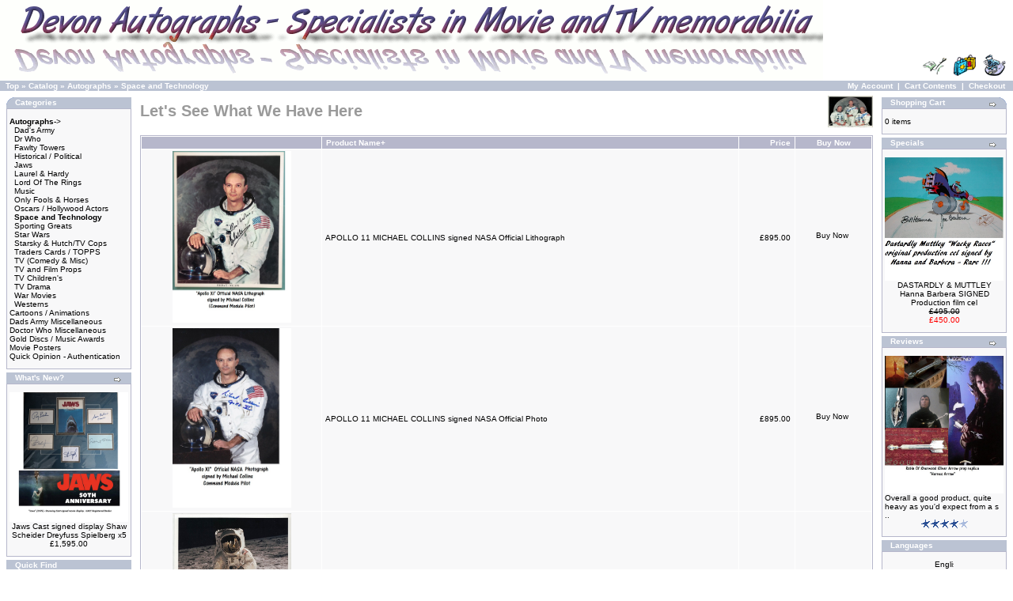

--- FILE ---
content_type: text/html
request_url: https://www.devonautographs.com/store/catalog/index.php?cPath=21_30&osCsid=al1jpuppjp23m50a168k749tk4
body_size: 4625
content:
<!doctype html public "-//W3C//DTD HTML 4.01 Transitional//EN">
<html dir="LTR" lang="en">
<head>
<meta http-equiv="Content-Type" content="text/html; charset=utf-8">
<title>Devon Autographs</title>
<base href="https://www.devonautographs.com/store/catalog/">
<link rel="stylesheet" type="text/css" href="stylesheet.css">
</head>
<body marginwidth="0" marginheight="0" topmargin="0" bottommargin="0" leftmargin="0" rightmargin="0">
<!-- header //-->
<table border="0" width="100%" cellspacing="0" cellpadding="0">
  <tr class="header">
    <td valign="middle"><a href="https://www.devonautographs.com/store/catalog/index.php?osCsid=al1jpuppjp23m50a168k749tk4"><img src="images/store_logo.png" border="0" alt="Devon Autographs" title=" Devon Autographs " width="1040" height="102"></a></td>
    <td align="right" valign="bottom"><a href="https://www.devonautographs.com/store/catalog/account.php?osCsid=al1jpuppjp23m50a168k749tk4"><img src="images/header_account.gif" border="0" alt="My Account" title=" My Account " width="30" height="30"></a>&nbsp;&nbsp;<a href="https://www.devonautographs.com/store/catalog/shopping_cart.php?osCsid=al1jpuppjp23m50a168k749tk4"><img src="images/header_cart.gif" border="0" alt="Cart Contents" title=" Cart Contents " width="30" height="30"></a>&nbsp;&nbsp;<a href="https://www.devonautographs.com/store/catalog/checkout_shipping.php?osCsid=al1jpuppjp23m50a168k749tk4"><img src="images/header_checkout.gif" border="0" alt="Checkout" title=" Checkout " width="30" height="30"></a>&nbsp;&nbsp;</td>
  </tr>
</table>
<table border="0" width="100%" cellspacing="0" cellpadding="1">
  <tr class="headerNavigation">
    <td class="headerNavigation">&nbsp;&nbsp;<a href="https://www.devonautographs.com" class="headerNavigation">Top</a> &raquo; <a href="https://www.devonautographs.com/store/catalog/index.php?osCsid=al1jpuppjp23m50a168k749tk4" class="headerNavigation">Catalog</a> &raquo; <a href="https://www.devonautographs.com/store/catalog/index.php?cPath=21&osCsid=al1jpuppjp23m50a168k749tk4" class="headerNavigation">Autographs</a> &raquo; <a href="https://www.devonautographs.com/store/catalog/index.php?cPath=21_30&osCsid=al1jpuppjp23m50a168k749tk4" class="headerNavigation">Space and Technology</a></td>
    <td align="right" class="headerNavigation"><a href="https://www.devonautographs.com/store/catalog/account.php?osCsid=al1jpuppjp23m50a168k749tk4" class="headerNavigation">My Account</a> &nbsp;|&nbsp; <a href="https://www.devonautographs.com/store/catalog/shopping_cart.php?osCsid=al1jpuppjp23m50a168k749tk4" class="headerNavigation">Cart Contents</a> &nbsp;|&nbsp; <a href="https://www.devonautographs.com/store/catalog/checkout_shipping.php?osCsid=al1jpuppjp23m50a168k749tk4" class="headerNavigation">Checkout</a> &nbsp;&nbsp;</td>
  </tr>
</table>
<!-- header_eof //-->

<!-- body //-->
<table border="0" width="100%" cellspacing="3" cellpadding="3">
  <tr>
    <td width="125" valign="top"><table border="0" width="125" cellspacing="0" cellpadding="2">
<!-- left_navigation //-->
<!-- categories //-->
          <tr>
            <td>
<table border="0" width="100%" cellspacing="0" cellpadding="0">
  <tr>
    <td height="14" class="infoBoxHeading"><img src="images/infobox/corner_left.gif" border="0" alt="" width="11" height="14"></td>
    <td width="100%" height="14" class="infoBoxHeading">Categories</td>
    <td height="14" class="infoBoxHeading" nowrap><img src="images/pixel_trans.gif" border="0" alt="" width="11" height="14"></td>
  </tr>
</table>
<table border="0" width="100%" cellspacing="0" cellpadding="1" class="infoBox">
  <tr>
    <td><table border="0" width="100%" cellspacing="0" cellpadding="3" class="infoBoxContents">
  <tr>
    <td><img src="images/pixel_trans.gif" border="0" alt="" width="100%" height="1"></td>
  </tr>
  <tr>
    <td class="boxText"><a href="https://www.devonautographs.com/store/catalog/index.php?cPath=21&osCsid=al1jpuppjp23m50a168k749tk4"><b>Autographs</b>-&gt;</a><br>&nbsp;&nbsp;<a href="https://www.devonautographs.com/store/catalog/index.php?cPath=21_22&osCsid=al1jpuppjp23m50a168k749tk4">Dad's Army</a><br>&nbsp;&nbsp;<a href="https://www.devonautographs.com/store/catalog/index.php?cPath=21_27&osCsid=al1jpuppjp23m50a168k749tk4">Dr Who</a><br>&nbsp;&nbsp;<a href="https://www.devonautographs.com/store/catalog/index.php?cPath=21_31&osCsid=al1jpuppjp23m50a168k749tk4">Fawlty Towers</a><br>&nbsp;&nbsp;<a href="https://www.devonautographs.com/store/catalog/index.php?cPath=21_37&osCsid=al1jpuppjp23m50a168k749tk4">Historical / Political</a><br>&nbsp;&nbsp;<a href="https://www.devonautographs.com/store/catalog/index.php?cPath=21_26&osCsid=al1jpuppjp23m50a168k749tk4">Jaws</a><br>&nbsp;&nbsp;<a href="https://www.devonautographs.com/store/catalog/index.php?cPath=21_28&osCsid=al1jpuppjp23m50a168k749tk4">Laurel & Hardy</a><br>&nbsp;&nbsp;<a href="https://www.devonautographs.com/store/catalog/index.php?cPath=21_23&osCsid=al1jpuppjp23m50a168k749tk4">Lord Of The Rings</a><br>&nbsp;&nbsp;<a href="https://www.devonautographs.com/store/catalog/index.php?cPath=21_38&osCsid=al1jpuppjp23m50a168k749tk4">Music</a><br>&nbsp;&nbsp;<a href="https://www.devonautographs.com/store/catalog/index.php?cPath=21_25&osCsid=al1jpuppjp23m50a168k749tk4">Only Fools & Horses</a><br>&nbsp;&nbsp;<a href="https://www.devonautographs.com/store/catalog/index.php?cPath=21_36&osCsid=al1jpuppjp23m50a168k749tk4">Oscars / Hollywood Actors</a><br>&nbsp;&nbsp;<a href="https://www.devonautographs.com/store/catalog/index.php?cPath=21_30&osCsid=al1jpuppjp23m50a168k749tk4"><b>Space and Technology</b></a><br>&nbsp;&nbsp;<a href="https://www.devonautographs.com/store/catalog/index.php?cPath=21_34&osCsid=al1jpuppjp23m50a168k749tk4">Sporting Greats</a><br>&nbsp;&nbsp;<a href="https://www.devonautographs.com/store/catalog/index.php?cPath=21_29&osCsid=al1jpuppjp23m50a168k749tk4">Star Wars</a><br>&nbsp;&nbsp;<a href="https://www.devonautographs.com/store/catalog/index.php?cPath=21_24&osCsid=al1jpuppjp23m50a168k749tk4">Starsky & Hutch/TV Cops</a><br>&nbsp;&nbsp;<a href="https://www.devonautographs.com/store/catalog/index.php?cPath=21_45&osCsid=al1jpuppjp23m50a168k749tk4">Traders Cards / TOPPS</a><br>&nbsp;&nbsp;<a href="https://www.devonautographs.com/store/catalog/index.php?cPath=21_39&osCsid=al1jpuppjp23m50a168k749tk4">TV (Comedy & Misc)</a><br>&nbsp;&nbsp;<a href="https://www.devonautographs.com/store/catalog/index.php?cPath=21_46&osCsid=al1jpuppjp23m50a168k749tk4">TV and Film Props</a><br>&nbsp;&nbsp;<a href="https://www.devonautographs.com/store/catalog/index.php?cPath=21_33&osCsid=al1jpuppjp23m50a168k749tk4">TV Children's</a><br>&nbsp;&nbsp;<a href="https://www.devonautographs.com/store/catalog/index.php?cPath=21_32&osCsid=al1jpuppjp23m50a168k749tk4">TV Drama</a><br>&nbsp;&nbsp;<a href="https://www.devonautographs.com/store/catalog/index.php?cPath=21_43&osCsid=al1jpuppjp23m50a168k749tk4">War Movies</a><br>&nbsp;&nbsp;<a href="https://www.devonautographs.com/store/catalog/index.php?cPath=21_35&osCsid=al1jpuppjp23m50a168k749tk4">Westerns</a><br><a href="https://www.devonautographs.com/store/catalog/index.php?cPath=44&osCsid=al1jpuppjp23m50a168k749tk4">Cartoons / Animations</a><br><a href="https://www.devonautographs.com/store/catalog/index.php?cPath=47&osCsid=al1jpuppjp23m50a168k749tk4">Dads Army Miscellaneous</a><br><a href="https://www.devonautographs.com/store/catalog/index.php?cPath=48&osCsid=al1jpuppjp23m50a168k749tk4">Doctor Who Miscellaneous</a><br><a href="https://www.devonautographs.com/store/catalog/index.php?cPath=41&osCsid=al1jpuppjp23m50a168k749tk4">Gold Discs / Music Awards</a><br><a href="https://www.devonautographs.com/store/catalog/index.php?cPath=49&osCsid=al1jpuppjp23m50a168k749tk4">Movie Posters</a><br><a href="https://www.devonautographs.com/store/catalog/index.php?cPath=52&osCsid=al1jpuppjp23m50a168k749tk4">Quick Opinion - Authentication</a><br></td>
  </tr>
  <tr>
    <td><img src="images/pixel_trans.gif" border="0" alt="" width="100%" height="1"></td>
  </tr>
</table>
</td>
  </tr>
</table>
            </td>
          </tr>
<!-- categories_eof //-->
<!-- whats_new //-->
          <tr>
            <td>
<table border="0" width="100%" cellspacing="0" cellpadding="0">
  <tr>
    <td height="14" class="infoBoxHeading"><img src="images/infobox/corner_right_left.gif" border="0" alt="" width="11" height="14"></td>
    <td width="100%" height="14" class="infoBoxHeading">What's New?</td>
    <td height="14" class="infoBoxHeading" nowrap><a href="https://www.devonautographs.com/store/catalog/products_new.php?osCsid=al1jpuppjp23m50a168k749tk4"><img src="images/infobox/arrow_right.gif" border="0" alt="more" title=" more " width="12" height="10"></a><img src="images/pixel_trans.gif" border="0" alt="" width="11" height="14"></td>
  </tr>
</table>
<table border="0" width="100%" cellspacing="0" cellpadding="1" class="infoBox">
  <tr>
    <td><table border="0" width="100%" cellspacing="0" cellpadding="3" class="infoBoxContents">
  <tr>
    <td><img src="images/pixel_trans.gif" border="0" alt="" width="100%" height="1"></td>
  </tr>
  <tr>
    <td align="center" class="boxText"><a href="https://www.devonautographs.com/store/catalog/product_info.php?products_id=1325&osCsid=al1jpuppjp23m50a168k749tk4"><img src="images/JawsMontage2025.jpg" border="0" alt="Jaws Cast signed display Shaw Scheider Dreyfuss Spielberg x5" title=" Jaws Cast signed display Shaw Scheider Dreyfuss Spielberg x5 " width="150" height="164"></a><br><a href="https://www.devonautographs.com/store/catalog/product_info.php?products_id=1325&osCsid=al1jpuppjp23m50a168k749tk4">Jaws Cast signed display Shaw Scheider Dreyfuss Spielberg x5</a><br>&pound;1,595.00</td>
  </tr>
  <tr>
    <td><img src="images/pixel_trans.gif" border="0" alt="" width="100%" height="1"></td>
  </tr>
</table>
</td>
  </tr>
</table>
            </td>
          </tr>
<!-- whats_new_eof //-->
<!-- search //-->
          <tr>
            <td>
<table border="0" width="100%" cellspacing="0" cellpadding="0">
  <tr>
    <td height="14" class="infoBoxHeading"><img src="images/infobox/corner_right_left.gif" border="0" alt="" width="11" height="14"></td>
    <td width="100%" height="14" class="infoBoxHeading">Quick Find</td>
    <td height="14" class="infoBoxHeading" nowrap><img src="images/pixel_trans.gif" border="0" alt="" width="11" height="14"></td>
  </tr>
</table>
<table border="0" width="100%" cellspacing="0" cellpadding="1" class="infoBox">
  <tr>
    <td><table border="0" width="100%" cellspacing="0" cellpadding="3" class="infoBoxContents">
  <tr>
    <td><img src="images/pixel_trans.gif" border="0" alt="" width="100%" height="1"></td>
  </tr>
  <tr>
    <td align="center" class="boxText"><form name="quick_find" action="https://www.devonautographs.com/store/catalog/advanced_search_result.php" method="get"><input type="text" name="keywords" size="10" maxlength="30" style="width: 95px">&nbsp;<input type="hidden" name="osCsid" value="al1jpuppjp23m50a168k749tk4"><input type="image" src="includes/languages/english/images/buttons/button_quick_find.gif" border="0" alt="Quick Find" title=" Quick Find "><br>Use keywords to find the product you are looking for.<br><a href="https://www.devonautographs.com/store/catalog/advanced_search.php?osCsid=al1jpuppjp23m50a168k749tk4"><b>Advanced Search</b></a></form></td>
  </tr>
  <tr>
    <td><img src="images/pixel_trans.gif" border="0" alt="" width="100%" height="1"></td>
  </tr>
</table>
</td>
  </tr>
</table>
            </td>
          </tr>
<!-- search_eof //-->
<!-- information //-->
          <tr>
            <td>
<table border="0" width="100%" cellspacing="0" cellpadding="0">
  <tr>
    <td height="14" class="infoBoxHeading"><img src="images/infobox/corner_right_left.gif" border="0" alt="" width="11" height="14"></td>
    <td width="100%" height="14" class="infoBoxHeading">Information</td>
    <td height="14" class="infoBoxHeading" nowrap><img src="images/pixel_trans.gif" border="0" alt="" width="11" height="14"></td>
  </tr>
</table>
<table border="0" width="100%" cellspacing="0" cellpadding="1" class="infoBox">
  <tr>
    <td><table border="0" width="100%" cellspacing="0" cellpadding="3" class="infoBoxContents">
  <tr>
    <td><img src="images/pixel_trans.gif" border="0" alt="" width="100%" height="1"></td>
  </tr>
  <tr>
    <td class="boxText"><a href="https://www.devonautographs.com/store/catalog/shipping.php?osCsid=al1jpuppjp23m50a168k749tk4">Shipping & Returns</a><br><a href="https://www.devonautographs.com/store/catalog/privacy.php?osCsid=al1jpuppjp23m50a168k749tk4">Privacy Notice</a><br><a href="https://www.devonautographs.com/store/catalog/conditions.php?osCsid=al1jpuppjp23m50a168k749tk4">Conditions of Use</a><br><a href="https://www.devonautographs.com/store/catalog/contact_us.php?osCsid=al1jpuppjp23m50a168k749tk4">Contact Us</a></td>
  </tr>
  <tr>
    <td><img src="images/pixel_trans.gif" border="0" alt="" width="100%" height="1"></td>
  </tr>
</table>
</td>
  </tr>
</table>
            </td>
          </tr>
<!-- information_eof //-->
<!-- left_navigation_eof //-->
    </table></td>
<!-- body_text //-->
    <td width="100%" valign="top"><table border="0" width="100%" cellspacing="0" cellpadding="0">
      <tr>
        <td><table border="0" width="100%" cellspacing="0" cellpadding="0">
          <tr>
            <td class="pageHeading">Let's See What We Have Here</td>
            <td align="right"><img src="images/Apollo11.jpg" border="0" alt="Let's See What We Have Here" title=" Let's See What We Have Here " width="57" height="40"></td>
          </tr>
        </table></td>
      </tr>
      <tr>
        <td><img src="images/pixel_trans.gif" border="0" alt="" width="100%" height="10"></td>
      </tr>
      <tr>
        <td><table border="0" width="100%" cellspacing="0" cellpadding="2" class="productListing">
  <tr>
    <td align="center" class="productListing-heading">&nbsp;&nbsp;</td>
    <td class="productListing-heading">&nbsp;<a href="https://www.devonautographs.com/store/catalog/index.php?cPath=21_30&page=1&sort=2d&osCsid=al1jpuppjp23m50a168k749tk4" title="Sort products descendingly by Product Name" class="productListing-heading">Product Name+</a>&nbsp;</td>
    <td align="right" class="productListing-heading">&nbsp;<a href="https://www.devonautographs.com/store/catalog/index.php?cPath=21_30&page=1&sort=3a&osCsid=al1jpuppjp23m50a168k749tk4" title="Sort products ascendingly by Price" class="productListing-heading">Price</a>&nbsp;</td>
    <td align="center" class="productListing-heading">&nbsp;Buy Now&nbsp;</td>
  </tr>
  <tr class="productListing-odd">
    <td align="center" class="productListing-data">&nbsp;<a href="https://www.devonautographs.com/store/catalog/product_info.php?cPath=21_30&products_id=1279&osCsid=al1jpuppjp23m50a168k749tk4"><img src="images/MichaelCollinsNASAlitho2021.jpg" border="0" alt="APOLLO 11 MICHAEL COLLINS signed NASA Official Lithograph" title=" APOLLO 11 MICHAEL COLLINS signed NASA Official Lithograph " width="150" height="217"></a>&nbsp;</td>
    <td class="productListing-data">&nbsp;<a href="https://www.devonautographs.com/store/catalog/product_info.php?cPath=21_30&products_id=1279&osCsid=al1jpuppjp23m50a168k749tk4">APOLLO 11 MICHAEL COLLINS signed NASA Official Lithograph</a>&nbsp;</td>
    <td align="right" class="productListing-data">&nbsp;&pound;895.00&nbsp;</td>
    <td align="center" class="productListing-data"><a href="https://www.devonautographs.com/store/catalog/index.php?cPath=21_30&sort=2a&action=buy_now&products_id=1279&osCsid=al1jpuppjp23m50a168k749tk4"><img src="includes/languages/english/images/buttons/button_buy_now.gif" border="0" alt="Buy Now" title=" Buy Now " width="60" height="14"></a>&nbsp;</td>
  </tr>
  <tr class="productListing-even">
    <td align="center" class="productListing-data">&nbsp;<a href="https://www.devonautographs.com/store/catalog/product_info.php?cPath=21_30&products_id=90&osCsid=al1jpuppjp23m50a168k749tk4"><img src="images/NASAMichaelCollinssignedphoto.jpg" border="0" alt="APOLLO 11 MICHAEL COLLINS signed NASA Official Photo" title=" APOLLO 11 MICHAEL COLLINS signed NASA Official Photo " width="150" height="227"></a>&nbsp;</td>
    <td class="productListing-data">&nbsp;<a href="https://www.devonautographs.com/store/catalog/product_info.php?cPath=21_30&products_id=90&osCsid=al1jpuppjp23m50a168k749tk4">APOLLO 11 MICHAEL COLLINS signed NASA Official Photo</a>&nbsp;</td>
    <td align="right" class="productListing-data">&nbsp;&pound;895.00&nbsp;</td>
    <td align="center" class="productListing-data"><a href="https://www.devonautographs.com/store/catalog/index.php?cPath=21_30&sort=2a&action=buy_now&products_id=90&osCsid=al1jpuppjp23m50a168k749tk4"><img src="includes/languages/english/images/buttons/button_buy_now.gif" border="0" alt="Buy Now" title=" Buy Now " width="60" height="14"></a>&nbsp;</td>
  </tr>
  <tr class="productListing-odd">
    <td align="center" class="productListing-data">&nbsp;<a href="https://www.devonautographs.com/store/catalog/product_info.php?cPath=21_30&products_id=731&osCsid=al1jpuppjp23m50a168k749tk4"><img src="images/Buzzaldrinmoonsigneda.jpg" border="0" alt="APOLLO 11 Moonwalker BUZZ ALDRIN Nasa photo signed" title=" APOLLO 11 Moonwalker BUZZ ALDRIN Nasa photo signed " width="150" height="230"></a>&nbsp;</td>
    <td class="productListing-data">&nbsp;<a href="https://www.devonautographs.com/store/catalog/product_info.php?cPath=21_30&products_id=731&osCsid=al1jpuppjp23m50a168k749tk4">APOLLO 11 Moonwalker BUZZ ALDRIN Nasa photo signed</a>&nbsp;</td>
    <td align="right" class="productListing-data">&nbsp;&pound;895.00&nbsp;</td>
    <td align="center" class="productListing-data"><a href="https://www.devonautographs.com/store/catalog/index.php?cPath=21_30&sort=2a&action=buy_now&products_id=731&osCsid=al1jpuppjp23m50a168k749tk4"><img src="includes/languages/english/images/buttons/button_buy_now.gif" border="0" alt="Buy Now" title=" Buy Now " width="60" height="14"></a>&nbsp;</td>
  </tr>
  <tr class="productListing-even">
    <td align="center" class="productListing-data">&nbsp;<a href="https://www.devonautographs.com/store/catalog/product_info.php?cPath=21_30&products_id=363&osCsid=al1jpuppjp23m50a168k749tk4"><img src="images/Apollo11BuzzAldrinTerrisigned.jpg" border="0" alt="APOLLO 11 Moonwalker BUZZ ALDRIN signed NASA Lithograph" title=" APOLLO 11 Moonwalker BUZZ ALDRIN signed NASA Lithograph " width="150" height="217"></a>&nbsp;</td>
    <td class="productListing-data">&nbsp;<a href="https://www.devonautographs.com/store/catalog/product_info.php?cPath=21_30&products_id=363&osCsid=al1jpuppjp23m50a168k749tk4">APOLLO 11 Moonwalker BUZZ ALDRIN signed NASA Lithograph</a>&nbsp;</td>
    <td align="right" class="productListing-data">&nbsp;&pound;495.00&nbsp;</td>
    <td align="center" class="productListing-data"><a href="https://www.devonautographs.com/store/catalog/index.php?cPath=21_30&sort=2a&action=buy_now&products_id=363&osCsid=al1jpuppjp23m50a168k749tk4"><img src="includes/languages/english/images/buttons/button_buy_now.gif" border="0" alt="Buy Now" title=" Buy Now " width="60" height="14"></a>&nbsp;</td>
  </tr>
  <tr class="productListing-odd">
    <td align="center" class="productListing-data">&nbsp;<a href="https://www.devonautographs.com/store/catalog/product_info.php?cPath=21_30&products_id=1329&osCsid=al1jpuppjp23m50a168k749tk4"><img src="images/1.jpg" border="0" alt="APOLLO 13 JAMES LOVELL signed NASA &quot;Houston We Have A problem&quot;" title=" APOLLO 13 JAMES LOVELL signed NASA &quot;Houston We Have A problem&quot; " width="150" height="186"></a>&nbsp;</td>
    <td class="productListing-data">&nbsp;<a href="https://www.devonautographs.com/store/catalog/product_info.php?cPath=21_30&products_id=1329&osCsid=al1jpuppjp23m50a168k749tk4">APOLLO 13 JAMES LOVELL signed NASA "Houston We Have A problem"</a>&nbsp;</td>
    <td align="right" class="productListing-data">&nbsp;&pound;850.00&nbsp;</td>
    <td align="center" class="productListing-data"><a href="https://www.devonautographs.com/store/catalog/index.php?cPath=21_30&sort=2a&action=buy_now&products_id=1329&osCsid=al1jpuppjp23m50a168k749tk4"><img src="includes/languages/english/images/buttons/button_buy_now.gif" border="0" alt="Buy Now" title=" Buy Now " width="60" height="14"></a>&nbsp;</td>
  </tr>
  <tr class="productListing-even">
    <td align="center" class="productListing-data">&nbsp;<a href="https://www.devonautographs.com/store/catalog/product_info.php?cPath=21_30&products_id=851&osCsid=al1jpuppjp23m50a168k749tk4"><img src="images/NASAJamesLovellsigned.jpg" border="0" alt="APOLLO 13 JAMES LOVELL signed NASA &quot;Houston We Have A problem&quot;" title=" APOLLO 13 JAMES LOVELL signed NASA &quot;Houston We Have A problem&quot; " width="150" height="188"></a>&nbsp;</td>
    <td class="productListing-data">&nbsp;<a href="https://www.devonautographs.com/store/catalog/product_info.php?cPath=21_30&products_id=851&osCsid=al1jpuppjp23m50a168k749tk4">APOLLO 13 JAMES LOVELL signed NASA "Houston We Have A problem"</a>&nbsp;</td>
    <td align="right" class="productListing-data">&nbsp;&pound;295.00&nbsp;</td>
    <td align="center" class="productListing-data"><a href="https://www.devonautographs.com/store/catalog/index.php?cPath=21_30&sort=2a&action=buy_now&products_id=851&osCsid=al1jpuppjp23m50a168k749tk4"><img src="includes/languages/english/images/buttons/button_buy_now.gif" border="0" alt="Buy Now" title=" Buy Now " width="60" height="14"></a>&nbsp;</td>
  </tr>
  <tr class="productListing-odd">
    <td align="center" class="productListing-data">&nbsp;<a href="https://www.devonautographs.com/store/catalog/product_info.php?cPath=21_30&products_id=815&osCsid=al1jpuppjp23m50a168k749tk4"><img src="images/Apollo14EdgarMitchell.jpg" border="0" alt="APOLLO 14  Edgar Mitchell 1971 signed NASA photo (1930-2016)" title=" APOLLO 14  Edgar Mitchell 1971 signed NASA photo (1930-2016) " width="150" height="187"></a>&nbsp;</td>
    <td class="productListing-data">&nbsp;<a href="https://www.devonautographs.com/store/catalog/product_info.php?cPath=21_30&products_id=815&osCsid=al1jpuppjp23m50a168k749tk4">APOLLO 14  Edgar Mitchell 1971 signed NASA photo (1930-2016)</a>&nbsp;</td>
    <td align="right" class="productListing-data">&nbsp;&pound;295.00&nbsp;</td>
    <td align="center" class="productListing-data"><a href="https://www.devonautographs.com/store/catalog/index.php?cPath=21_30&sort=2a&action=buy_now&products_id=815&osCsid=al1jpuppjp23m50a168k749tk4"><img src="includes/languages/english/images/buttons/button_buy_now.gif" border="0" alt="Buy Now" title=" Buy Now " width="60" height="14"></a>&nbsp;</td>
  </tr>
  <tr class="productListing-even">
    <td align="center" class="productListing-data">&nbsp;<a href="https://www.devonautographs.com/store/catalog/product_info.php?cPath=21_30&products_id=1187&osCsid=al1jpuppjp23m50a168k749tk4"><img src="images/Apollo15Insurancecover.jpg" border="0" alt="APOLLO 15 NASA Insurance Cover Moonwalkers SCOTT WORDEN IRWIN" title=" APOLLO 15 NASA Insurance Cover Moonwalkers SCOTT WORDEN IRWIN " width="150" height="175"></a>&nbsp;</td>
    <td class="productListing-data">&nbsp;<a href="https://www.devonautographs.com/store/catalog/product_info.php?cPath=21_30&products_id=1187&osCsid=al1jpuppjp23m50a168k749tk4">APOLLO 15 NASA Insurance Cover Moonwalkers SCOTT WORDEN IRWIN</a>&nbsp;</td>
    <td align="right" class="productListing-data">&nbsp;&pound;275.00&nbsp;</td>
    <td align="center" class="productListing-data"><a href="https://www.devonautographs.com/store/catalog/index.php?cPath=21_30&sort=2a&action=buy_now&products_id=1187&osCsid=al1jpuppjp23m50a168k749tk4"><img src="includes/languages/english/images/buttons/button_buy_now.gif" border="0" alt="Buy Now" title=" Buy Now " width="60" height="14"></a>&nbsp;</td>
  </tr>
  <tr class="productListing-odd">
    <td align="center" class="productListing-data">&nbsp;<a href="https://www.devonautographs.com/store/catalog/product_info.php?cPath=21_30&products_id=965&osCsid=al1jpuppjp23m50a168k749tk4"><img src="images/Apollo16CharlieDukesignedbook.jpg" border="0" alt="Apollo 16 Charlie Duke NASA 10th Man On The Moon Autograph book" title=" Apollo 16 Charlie Duke NASA 10th Man On The Moon Autograph book " width="150" height="113"></a>&nbsp;</td>
    <td class="productListing-data">&nbsp;<a href="https://www.devonautographs.com/store/catalog/product_info.php?cPath=21_30&products_id=965&osCsid=al1jpuppjp23m50a168k749tk4">Apollo 16 Charlie Duke NASA 10th Man On The Moon Autograph book</a>&nbsp;</td>
    <td align="right" class="productListing-data">&nbsp;&pound;295.00&nbsp;</td>
    <td align="center" class="productListing-data"><a href="https://www.devonautographs.com/store/catalog/index.php?cPath=21_30&sort=2a&action=buy_now&products_id=965&osCsid=al1jpuppjp23m50a168k749tk4"><img src="includes/languages/english/images/buttons/button_buy_now.gif" border="0" alt="Buy Now" title=" Buy Now " width="60" height="14"></a>&nbsp;</td>
  </tr>
  <tr class="productListing-even">
    <td align="center" class="productListing-data">&nbsp;<a href="https://www.devonautographs.com/store/catalog/product_info.php?cPath=21_30&products_id=850&osCsid=al1jpuppjp23m50a168k749tk4"><img src="images/NASACharlieDukesigned.jpg" border="0" alt="APOLLO 16 CHARLIE DUKE signed NASA Moonwalker Rare" title=" APOLLO 16 CHARLIE DUKE signed NASA Moonwalker Rare " width="150" height="197"></a>&nbsp;</td>
    <td class="productListing-data">&nbsp;<a href="https://www.devonautographs.com/store/catalog/product_info.php?cPath=21_30&products_id=850&osCsid=al1jpuppjp23m50a168k749tk4">APOLLO 16 CHARLIE DUKE signed NASA Moonwalker Rare</a>&nbsp;</td>
    <td align="right" class="productListing-data">&nbsp;&pound;295.00&nbsp;</td>
    <td align="center" class="productListing-data"><a href="https://www.devonautographs.com/store/catalog/index.php?cPath=21_30&sort=2a&action=buy_now&products_id=850&osCsid=al1jpuppjp23m50a168k749tk4"><img src="includes/languages/english/images/buttons/button_buy_now.gif" border="0" alt="Buy Now" title=" Buy Now " width="60" height="14"></a>&nbsp;</td>
  </tr>
  <tr class="productListing-odd">
    <td align="center" class="productListing-data">&nbsp;<a href="https://www.devonautographs.com/store/catalog/product_info.php?cPath=21_30&products_id=878&osCsid=al1jpuppjp23m50a168k749tk4"><img src="images/Apollo17EugeneCernanSigned.jpg" border="0" alt="Apollo 17 Eugene Gene Cernan Last Man On The Moon signed" title=" Apollo 17 Eugene Gene Cernan Last Man On The Moon signed " width="150" height="113"></a>&nbsp;</td>
    <td class="productListing-data">&nbsp;<a href="https://www.devonautographs.com/store/catalog/product_info.php?cPath=21_30&products_id=878&osCsid=al1jpuppjp23m50a168k749tk4">Apollo 17 Eugene Gene Cernan Last Man On The Moon signed</a>&nbsp;</td>
    <td align="right" class="productListing-data">&nbsp;&pound;450.00&nbsp;</td>
    <td align="center" class="productListing-data"><a href="https://www.devonautographs.com/store/catalog/index.php?cPath=21_30&sort=2a&action=buy_now&products_id=878&osCsid=al1jpuppjp23m50a168k749tk4"><img src="includes/languages/english/images/buttons/button_buy_now.gif" border="0" alt="Buy Now" title=" Buy Now " width="60" height="14"></a>&nbsp;</td>
  </tr>
  <tr class="productListing-even">
    <td align="center" class="productListing-data">&nbsp;<a href="https://www.devonautographs.com/store/catalog/product_info.php?cPath=21_30&products_id=1019&osCsid=al1jpuppjp23m50a168k749tk4"><img src="images/Apollo17GeneCernansignedphoto.jpg" border="0" alt="Apollo 17 Gene Cernan Last Man On The Moon signed photo UACC RD" title=" Apollo 17 Gene Cernan Last Man On The Moon signed photo UACC RD " width="150" height="125"></a>&nbsp;</td>
    <td class="productListing-data">&nbsp;<a href="https://www.devonautographs.com/store/catalog/product_info.php?cPath=21_30&products_id=1019&osCsid=al1jpuppjp23m50a168k749tk4">Apollo 17 Gene Cernan Last Man On The Moon signed photo UACC RD</a>&nbsp;</td>
    <td align="right" class="productListing-data">&nbsp;&pound;450.00&nbsp;</td>
    <td align="center" class="productListing-data"><a href="https://www.devonautographs.com/store/catalog/index.php?cPath=21_30&sort=2a&action=buy_now&products_id=1019&osCsid=al1jpuppjp23m50a168k749tk4"><img src="includes/languages/english/images/buttons/button_buy_now.gif" border="0" alt="Buy Now" title=" Buy Now " width="60" height="14"></a>&nbsp;</td>
  </tr>
  <tr class="productListing-odd">
    <td align="center" class="productListing-data">&nbsp;<a href="https://www.devonautographs.com/store/catalog/product_info.php?cPath=21_30&products_id=884&osCsid=al1jpuppjp23m50a168k749tk4"><img src="images/Apollo17Schmittsignedbook.jpg" border="0" alt="Apollo 17 Harrison Schmitt Return To The Moon signed book LAST" title=" Apollo 17 Harrison Schmitt Return To The Moon signed book LAST " width="150" height="109"></a>&nbsp;</td>
    <td class="productListing-data">&nbsp;<a href="https://www.devonautographs.com/store/catalog/product_info.php?cPath=21_30&products_id=884&osCsid=al1jpuppjp23m50a168k749tk4">Apollo 17 Harrison Schmitt Return To The Moon signed book LAST</a>&nbsp;</td>
    <td align="right" class="productListing-data">&nbsp;&pound;395.00&nbsp;</td>
    <td align="center" class="productListing-data"><a href="https://www.devonautographs.com/store/catalog/index.php?cPath=21_30&sort=2a&action=buy_now&products_id=884&osCsid=al1jpuppjp23m50a168k749tk4"><img src="includes/languages/english/images/buttons/button_buy_now.gif" border="0" alt="Buy Now" title=" Buy Now " width="60" height="14"></a>&nbsp;</td>
  </tr>
  <tr class="productListing-even">
    <td align="center" class="productListing-data">&nbsp;<a href="https://www.devonautographs.com/store/catalog/product_info.php?cPath=21_30&products_id=852&osCsid=al1jpuppjp23m50a168k749tk4"><img src="images/NASAHarrisonSchmitt.jpg" border="0" alt="APOLLO 17 HARRISON SCHMITT signed NASA photo last Moonwalk" title=" APOLLO 17 HARRISON SCHMITT signed NASA photo last Moonwalk " width="150" height="182"></a>&nbsp;</td>
    <td class="productListing-data">&nbsp;<a href="https://www.devonautographs.com/store/catalog/product_info.php?cPath=21_30&products_id=852&osCsid=al1jpuppjp23m50a168k749tk4">APOLLO 17 HARRISON SCHMITT signed NASA photo last Moonwalk</a>&nbsp;</td>
    <td align="right" class="productListing-data">&nbsp;&pound;495.00&nbsp;</td>
    <td align="center" class="productListing-data"><a href="https://www.devonautographs.com/store/catalog/index.php?cPath=21_30&sort=2a&action=buy_now&products_id=852&osCsid=al1jpuppjp23m50a168k749tk4"><img src="includes/languages/english/images/buttons/button_buy_now.gif" border="0" alt="Buy Now" title=" Buy Now " width="60" height="14"></a>&nbsp;</td>
  </tr>
  <tr class="productListing-odd">
    <td align="center" class="productListing-data">&nbsp;<a href="https://www.devonautographs.com/store/catalog/product_info.php?cPath=21_30&products_id=496&osCsid=al1jpuppjp23m50a168k749tk4"><img src="images/ACClarkesigneda.jpg" border="0" alt="Arthur C. Clarke Author 2001 A SPACE ODYSSEY signed rare edition" title=" Arthur C. Clarke Author 2001 A SPACE ODYSSEY signed rare edition " width="150" height="160"></a>&nbsp;</td>
    <td class="productListing-data">&nbsp;<a href="https://www.devonautographs.com/store/catalog/product_info.php?cPath=21_30&products_id=496&osCsid=al1jpuppjp23m50a168k749tk4">Arthur C. Clarke Author 2001 A SPACE ODYSSEY signed rare edition</a>&nbsp;</td>
    <td align="right" class="productListing-data">&nbsp;&pound;295.00&nbsp;</td>
    <td align="center" class="productListing-data"><a href="https://www.devonautographs.com/store/catalog/index.php?cPath=21_30&sort=2a&action=buy_now&products_id=496&osCsid=al1jpuppjp23m50a168k749tk4"><img src="includes/languages/english/images/buttons/button_buy_now.gif" border="0" alt="Buy Now" title=" Buy Now " width="60" height="14"></a>&nbsp;</td>
  </tr>
  <tr class="productListing-even">
    <td align="center" class="productListing-data">&nbsp;<a href="https://www.devonautographs.com/store/catalog/product_info.php?cPath=21_30&products_id=561&osCsid=al1jpuppjp23m50a168k749tk4"><img src="images/MCCANDLESSlg.jpeg" border="0" alt="Bruce McCandless signed ASTRONAUT NASA MMU LARGE Photo Autograph" title=" Bruce McCandless signed ASTRONAUT NASA MMU LARGE Photo Autograph " width="150" height="187"></a>&nbsp;</td>
    <td class="productListing-data">&nbsp;<a href="https://www.devonautographs.com/store/catalog/product_info.php?cPath=21_30&products_id=561&osCsid=al1jpuppjp23m50a168k749tk4">Bruce McCandless signed ASTRONAUT NASA MMU LARGE Photo Autograph</a>&nbsp;</td>
    <td align="right" class="productListing-data">&nbsp;&pound;995.00&nbsp;</td>
    <td align="center" class="productListing-data"><a href="https://www.devonautographs.com/store/catalog/index.php?cPath=21_30&sort=2a&action=buy_now&products_id=561&osCsid=al1jpuppjp23m50a168k749tk4"><img src="includes/languages/english/images/buttons/button_buy_now.gif" border="0" alt="Buy Now" title=" Buy Now " width="60" height="14"></a>&nbsp;</td>
  </tr>
  <tr class="productListing-odd">
    <td align="center" class="productListing-data">&nbsp;<a href="https://www.devonautographs.com/store/catalog/product_info.php?cPath=21_30&products_id=489&osCsid=al1jpuppjp23m50a168k749tk4"><img src="images/Mccandless.jpg" border="0" alt="Bruce McCandless signed ASTRONAUT NASA MMU Photo Autograph" title=" Bruce McCandless signed ASTRONAUT NASA MMU Photo Autograph " width="150" height="184"></a>&nbsp;</td>
    <td class="productListing-data">&nbsp;<a href="https://www.devonautographs.com/store/catalog/product_info.php?cPath=21_30&products_id=489&osCsid=al1jpuppjp23m50a168k749tk4">Bruce McCandless signed ASTRONAUT NASA MMU Photo Autograph</a>&nbsp;</td>
    <td align="right" class="productListing-data">&nbsp;&pound;795.00&nbsp;</td>
    <td align="center" class="productListing-data"><a href="https://www.devonautographs.com/store/catalog/index.php?cPath=21_30&sort=2a&action=buy_now&products_id=489&osCsid=al1jpuppjp23m50a168k749tk4"><img src="includes/languages/english/images/buttons/button_buy_now.gif" border="0" alt="Buy Now" title=" Buy Now " width="60" height="14"></a>&nbsp;</td>
  </tr>
  <tr class="productListing-even">
    <td align="center" class="productListing-data">&nbsp;<a href="https://www.devonautographs.com/store/catalog/product_info.php?cPath=21_30&products_id=1214&osCsid=al1jpuppjp23m50a168k749tk4"><img src="images/CarlSaganCometsignedbook.jpg" border="0" alt="Carl Sagan Cosmos author COMET first edition signed book" title=" Carl Sagan Cosmos author COMET first edition signed book " width="150" height="136"></a>&nbsp;</td>
    <td class="productListing-data">&nbsp;<a href="https://www.devonautographs.com/store/catalog/product_info.php?cPath=21_30&products_id=1214&osCsid=al1jpuppjp23m50a168k749tk4">Carl Sagan Cosmos author COMET first edition signed book</a>&nbsp;</td>
    <td align="right" class="productListing-data">&nbsp;&pound;995.00&nbsp;</td>
    <td align="center" class="productListing-data"><a href="https://www.devonautographs.com/store/catalog/index.php?cPath=21_30&sort=2a&action=buy_now&products_id=1214&osCsid=al1jpuppjp23m50a168k749tk4"><img src="includes/languages/english/images/buttons/button_buy_now.gif" border="0" alt="Buy Now" title=" Buy Now " width="60" height="14"></a>&nbsp;</td>
  </tr>
  <tr class="productListing-odd">
    <td align="center" class="productListing-data">&nbsp;<a href="https://www.devonautographs.com/store/catalog/product_info.php?cPath=21_30&products_id=397&osCsid=al1jpuppjp23m50a168k749tk4"><img src="images/FrankWhittlesignedmag.jpg" border="0" alt="Frank Whittle 'Inventor of Jet Engine' rare signed Jet magazine" title=" Frank Whittle 'Inventor of Jet Engine' rare signed Jet magazine " width="150" height="162"></a>&nbsp;</td>
    <td class="productListing-data">&nbsp;<a href="https://www.devonautographs.com/store/catalog/product_info.php?cPath=21_30&products_id=397&osCsid=al1jpuppjp23m50a168k749tk4">Frank Whittle 'Inventor of Jet Engine' rare signed Jet magazine</a>&nbsp;</td>
    <td align="right" class="productListing-data">&nbsp;&pound;195.00&nbsp;</td>
    <td align="center" class="productListing-data"><a href="https://www.devonautographs.com/store/catalog/index.php?cPath=21_30&sort=2a&action=buy_now&products_id=397&osCsid=al1jpuppjp23m50a168k749tk4"><img src="includes/languages/english/images/buttons/button_buy_now.gif" border="0" alt="Buy Now" title=" Buy Now " width="60" height="14"></a>&nbsp;</td>
  </tr>
  <tr class="productListing-even">
    <td align="center" class="productListing-data">&nbsp;<a href="https://www.devonautographs.com/store/catalog/product_info.php?cPath=21_30&products_id=92&osCsid=al1jpuppjp23m50a168k749tk4"><img src="images/genecranz.jpg" border="0" alt="Gene Kranz MISSION CONTROLLER Armstrong signed book Apollo" title=" Gene Kranz MISSION CONTROLLER Armstrong signed book Apollo " width="150" height="106"></a>&nbsp;</td>
    <td class="productListing-data">&nbsp;<a href="https://www.devonautographs.com/store/catalog/product_info.php?cPath=21_30&products_id=92&osCsid=al1jpuppjp23m50a168k749tk4">Gene Kranz MISSION CONTROLLER Armstrong signed book Apollo</a>&nbsp;</td>
    <td align="right" class="productListing-data">&nbsp;&pound;395.00&nbsp;</td>
    <td align="center" class="productListing-data"><a href="https://www.devonautographs.com/store/catalog/index.php?cPath=21_30&sort=2a&action=buy_now&products_id=92&osCsid=al1jpuppjp23m50a168k749tk4"><img src="includes/languages/english/images/buttons/button_buy_now.gif" border="0" alt="Buy Now" title=" Buy Now " width="60" height="14"></a>&nbsp;</td>
  </tr>
</table>
<table border="0" width="100%" cellspacing="0" cellpadding="2">
  <tr>
    <td class="smallText">Displaying <b>1</b> to <b>20</b> (of <b>25</b> products)</td>
    <td class="smallText" align="right">Result Pages: &nbsp;<b>1</b>&nbsp;&nbsp;<a href="https://www.devonautographs.com/store/catalog/index.php?cPath=21_30&sort=2a&page=2&osCsid=al1jpuppjp23m50a168k749tk4" class="pageResults" title=" Page 2 "><u>2</u></a>&nbsp;&nbsp;<a href="https://www.devonautographs.com/store/catalog/index.php?cPath=21_30&sort=2a&page=2&osCsid=al1jpuppjp23m50a168k749tk4" class="pageResults" title=" Next Page "><u>[Next&nbsp;&gt;&gt;]</u></a>&nbsp;</td>
  </tr>
</table>
</td>
      </tr>
    </table></td>
<!-- body_text_eof //-->
    <td width="125" valign="top"><table border="0" width="125" cellspacing="0" cellpadding="2">
<!-- right_navigation //-->
<!-- shopping_cart //-->
          <tr>
            <td>
<table border="0" width="100%" cellspacing="0" cellpadding="0">
  <tr>
    <td height="14" class="infoBoxHeading"><img src="images/infobox/corner_right_left.gif" border="0" alt="" width="11" height="14"></td>
    <td width="100%" height="14" class="infoBoxHeading">Shopping Cart</td>
    <td height="14" class="infoBoxHeading" nowrap><a href="https://www.devonautographs.com/store/catalog/shopping_cart.php?osCsid=al1jpuppjp23m50a168k749tk4"><img src="images/infobox/arrow_right.gif" border="0" alt="more" title=" more " width="12" height="10"></a><img src="images/infobox/corner_right.gif" border="0" alt="" width="11" height="14"></td>
  </tr>
</table>
<table border="0" width="100%" cellspacing="0" cellpadding="1" class="infoBox">
  <tr>
    <td><table border="0" width="100%" cellspacing="0" cellpadding="3" class="infoBoxContents">
  <tr>
    <td><img src="images/pixel_trans.gif" border="0" alt="" width="100%" height="1"></td>
  </tr>
  <tr>
    <td class="boxText">0 items</td>
  </tr>
  <tr>
    <td><img src="images/pixel_trans.gif" border="0" alt="" width="100%" height="1"></td>
  </tr>
</table>
</td>
  </tr>
</table>
            </td>
          </tr>
<!-- shopping_cart_eof //-->
<!-- specials //-->
          <tr>
            <td>
<table border="0" width="100%" cellspacing="0" cellpadding="0">
  <tr>
    <td height="14" class="infoBoxHeading"><img src="images/infobox/corner_right_left.gif" border="0" alt="" width="11" height="14"></td>
    <td width="100%" height="14" class="infoBoxHeading">Specials</td>
    <td height="14" class="infoBoxHeading" nowrap><a href="https://www.devonautographs.com/store/catalog/specials.php?osCsid=al1jpuppjp23m50a168k749tk4"><img src="images/infobox/arrow_right.gif" border="0" alt="more" title=" more " width="12" height="10"></a><img src="images/pixel_trans.gif" border="0" alt="" width="11" height="14"></td>
  </tr>
</table>
<table border="0" width="100%" cellspacing="0" cellpadding="1" class="infoBox">
  <tr>
    <td><table border="0" width="100%" cellspacing="0" cellpadding="3" class="infoBoxContents">
  <tr>
    <td><img src="images/pixel_trans.gif" border="0" alt="" width="100%" height="1"></td>
  </tr>
  <tr>
    <td align="center" class="boxText"><a href="https://www.devonautographs.com/store/catalog/product_info.php?products_id=97&osCsid=al1jpuppjp23m50a168k749tk4"><img src="images/dastardlymuttleyproda.jpg" border="0" alt="DASTARDLY & MUTTLEY Hanna Barbera SIGNED Production film cel" title=" DASTARDLY & MUTTLEY Hanna Barbera SIGNED Production film cel " width="150" height="156"></a><br><a href="https://www.devonautographs.com/store/catalog/product_info.php?products_id=97&osCsid=al1jpuppjp23m50a168k749tk4">DASTARDLY & MUTTLEY Hanna Barbera SIGNED Production film cel</a><br><s>&pound;495.00</s><br><span class="productSpecialPrice">&pound;450.00</span></td>
  </tr>
  <tr>
    <td><img src="images/pixel_trans.gif" border="0" alt="" width="100%" height="1"></td>
  </tr>
</table>
</td>
  </tr>
</table>
            </td>
          </tr>
<!-- specials_eof //-->
<!-- reviews //-->
          <tr>
            <td>
<table border="0" width="100%" cellspacing="0" cellpadding="0">
  <tr>
    <td height="14" class="infoBoxHeading"><img src="images/infobox/corner_right_left.gif" border="0" alt="" width="11" height="14"></td>
    <td width="100%" height="14" class="infoBoxHeading">Reviews</td>
    <td height="14" class="infoBoxHeading" nowrap><a href="https://www.devonautographs.com/store/catalog/reviews.php?osCsid=al1jpuppjp23m50a168k749tk4"><img src="images/infobox/arrow_right.gif" border="0" alt="more" title=" more " width="12" height="10"></a><img src="images/pixel_trans.gif" border="0" alt="" width="11" height="14"></td>
  </tr>
</table>
<table border="0" width="100%" cellspacing="0" cellpadding="1" class="infoBox">
  <tr>
    <td><table border="0" width="100%" cellspacing="0" cellpadding="3" class="infoBoxContents">
  <tr>
    <td><img src="images/pixel_trans.gif" border="0" alt="" width="100%" height="1"></td>
  </tr>
  <tr>
    <td class="boxText"><div align="center"><a href="https://www.devonautographs.com/store/catalog/product_reviews_info.php?products_id=228&reviews_id=2&osCsid=al1jpuppjp23m50a168k749tk4"><img src="images/ROSsilverarrowc.jpg" border="0" alt="Robin Of Sherwood Prop Silver Arrow Replica Hernes Arrow" title=" Robin Of Sherwood Prop Silver Arrow Replica Hernes Arrow " width="150" height="174"></a></div><a href="https://www.devonautographs.com/store/catalog/product_reviews_info.php?products_id=228&reviews_id=2&osCsid=al1jpuppjp23m50a168k749tk4">Overall a good product, quite heavy as you'd expect from a s ..</a><br><div align="center"><img src="images/stars_4.gif" border="0" alt="4 of 5 Stars!" title=" 4 of 5 Stars! " width="59" height="11"></div></td>
  </tr>
  <tr>
    <td><img src="images/pixel_trans.gif" border="0" alt="" width="100%" height="1"></td>
  </tr>
</table>
</td>
  </tr>
</table>
            </td>
          </tr>
<!-- reviews_eof //-->
<!-- languages //-->
          <tr>
            <td>
<table border="0" width="100%" cellspacing="0" cellpadding="0">
  <tr>
    <td height="14" class="infoBoxHeading"><img src="images/infobox/corner_right_left.gif" border="0" alt="" width="11" height="14"></td>
    <td width="100%" height="14" class="infoBoxHeading">Languages</td>
    <td height="14" class="infoBoxHeading" nowrap><img src="images/pixel_trans.gif" border="0" alt="" width="11" height="14"></td>
  </tr>
</table>
<table border="0" width="100%" cellspacing="0" cellpadding="1" class="infoBox">
  <tr>
    <td><table border="0" width="100%" cellspacing="0" cellpadding="3" class="infoBoxContents">
  <tr>
    <td><img src="images/pixel_trans.gif" border="0" alt="" width="100%" height="1"></td>
  </tr>
  <tr>
    <td align="center" class="boxText"> <a href="https://www.devonautographs.com/store/catalog/index.php?cPath=21_30&sort=2a&language=en&osCsid=al1jpuppjp23m50a168k749tk4"><img src="includes/languages/english/images/icon.gif" border="0" alt="English" title=" English " width="24" height="15"></a> </td>
  </tr>
  <tr>
    <td><img src="images/pixel_trans.gif" border="0" alt="" width="100%" height="1"></td>
  </tr>
</table>
</td>
  </tr>
</table>
            </td>
          </tr>
<!-- languages_eof //-->
<!-- currencies //-->
          <tr>
            <td>
<table border="0" width="100%" cellspacing="0" cellpadding="0">
  <tr>
    <td height="14" class="infoBoxHeading"><img src="images/infobox/corner_right_left.gif" border="0" alt="" width="11" height="14"></td>
    <td width="100%" height="14" class="infoBoxHeading">Currencies</td>
    <td height="14" class="infoBoxHeading" nowrap><img src="images/pixel_trans.gif" border="0" alt="" width="11" height="14"></td>
  </tr>
</table>
<table border="0" width="100%" cellspacing="0" cellpadding="1" class="infoBox">
  <tr>
    <td><table border="0" width="100%" cellspacing="0" cellpadding="3" class="infoBoxContents">
  <tr>
    <td><img src="images/pixel_trans.gif" border="0" alt="" width="100%" height="1"></td>
  </tr>
  <tr>
    <td align="center" class="boxText"><form name="currencies" action="https://www.devonautographs.com/store/catalog/index.php" method="get"><select name="currency" onChange="this.form.submit();" style="width: 100%"><option value="GBP" SELECTED>UK Pound</option></select><input type="hidden" name="cPath" value="21_30"><input type="hidden" name="sort" value="2a"><input type="hidden" name="osCsid" value="al1jpuppjp23m50a168k749tk4"></form></td>
  </tr>
  <tr>
    <td><img src="images/pixel_trans.gif" border="0" alt="" width="100%" height="1"></td>
  </tr>
</table>
</td>
  </tr>
</table>
            </td>
          </tr>
<!-- currencies_eof //-->
<!-- right_navigation_eof //-->
    </table></td>
  </tr>
</table>
<!-- body_eof //-->

<!-- footer //-->
<table border="0" width="100%" cellspacing="0" cellpadding="1">
  <tr class="footer">
    <td class="footer">&nbsp;&nbsp;Monday 19 January, 2026&nbsp;&nbsp;</td>
    <td align="right" class="footer">&nbsp;&nbsp;37141510 requests since Tuesday 30 January, 2007&nbsp;&nbsp;</td>
  </tr>
</table>
<br>
<table border="0" width="100%" cellspacing="0" cellpadding="0">
  <tr>
    <td align="center" class="smallText">Copyright &copy; 2026 <a href="https://www.devonautographs.com/store/catalog/index.php?osCsid=al1jpuppjp23m50a168k749tk4">Devon Autographs</a><br>Powered by <a href="http://www.oscommerce.com" target="_blank">osCommerce</a></td>
  </tr>
</table>
<br>
<table border="0" width="100%" cellspacing="0" cellpadding="0">
  <tr>
    <td align="center"><a href="https://www.devonautographs.com/store/catalog/redirect.php?action=banner&goto=4&osCsid=al1jpuppjp23m50a168k749tk4" target="_blank"><img src="images/devonautographsnice.jpg" border="0" alt="Devon Autographs" title=" Devon Autographs " width="591" height="146"></a></td>
  </tr>
</table>
<!-- footer_eof //-->
<br>
</body>
</html>
